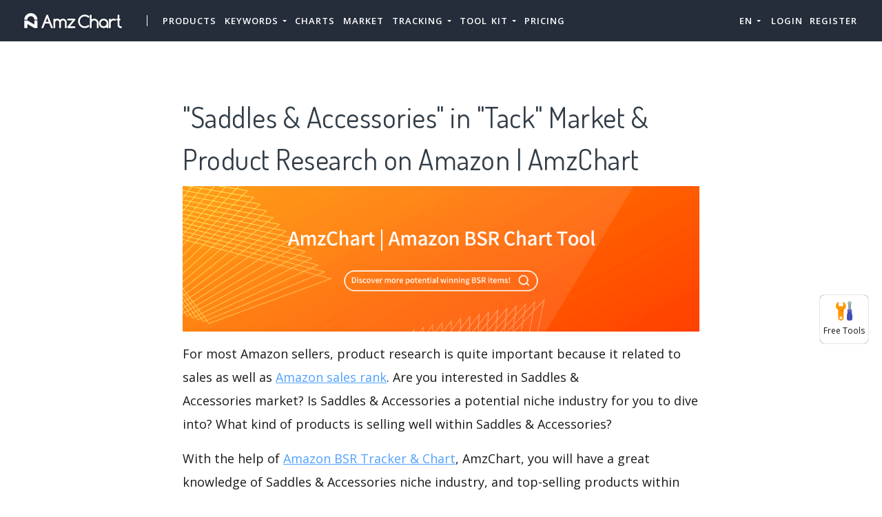

--- FILE ---
content_type: text/html; charset=UTF-8
request_url: https://amzchart.com/user/default/get-ga-id
body_size: 98
content:
Ry04RlpTOFRXUkVL

--- FILE ---
content_type: text/css
request_url: https://cdn.zbaseglobal.com/saasbox/resources/css/aos_1.1.2_847da8fca8060ca1a70f976aab1210b9.css
body_size: 1770
content:
#saasbox_page_content [data-aos][data-aos][data-aos-duration="50"],
#saasbox_page_content body[data-aos-duration="50"] [data-aos] {
  transition-duration: 50ms;
}
#saasbox_page_content [data-aos][data-aos][data-aos-delay="50"],
#saasbox_page_content body[data-aos-delay="50"] [data-aos] {
  transition-delay: 0;
}
#saasbox_page_content [data-aos][data-aos][data-aos-delay="50"].aos-animate,
#saasbox_page_content body[data-aos-delay="50"] [data-aos].aos-animate {
  transition-delay: 50ms;
}
#saasbox_page_content [data-aos][data-aos][data-aos-duration="100"],
#saasbox_page_content body[data-aos-duration="100"] [data-aos] {
  transition-duration: .1s;
}
#saasbox_page_content [data-aos][data-aos][data-aos-delay="100"],
#saasbox_page_content body[data-aos-delay="100"] [data-aos] {
  transition-delay: 0;
}
#saasbox_page_content [data-aos][data-aos][data-aos-delay="100"].aos-animate,
#saasbox_page_content body[data-aos-delay="100"] [data-aos].aos-animate {
  transition-delay: .1s;
}
#saasbox_page_content [data-aos][data-aos][data-aos-duration="150"],
#saasbox_page_content body[data-aos-duration="150"] [data-aos] {
  transition-duration: .15s;
}
#saasbox_page_content [data-aos][data-aos][data-aos-delay="150"],
#saasbox_page_content body[data-aos-delay="150"] [data-aos] {
  transition-delay: 0;
}
#saasbox_page_content [data-aos][data-aos][data-aos-delay="150"].aos-animate,
#saasbox_page_content body[data-aos-delay="150"] [data-aos].aos-animate {
  transition-delay: .15s;
}
#saasbox_page_content [data-aos][data-aos][data-aos-duration="200"],
#saasbox_page_content body[data-aos-duration="200"] [data-aos] {
  transition-duration: .2s;
}
#saasbox_page_content [data-aos][data-aos][data-aos-delay="200"],
#saasbox_page_content body[data-aos-delay="200"] [data-aos] {
  transition-delay: 0;
}
#saasbox_page_content [data-aos][data-aos][data-aos-delay="200"].aos-animate,
#saasbox_page_content body[data-aos-delay="200"] [data-aos].aos-animate {
  transition-delay: .2s;
}
#saasbox_page_content [data-aos][data-aos][data-aos-duration="250"],
#saasbox_page_content body[data-aos-duration="250"] [data-aos] {
  transition-duration: .25s;
}
#saasbox_page_content [data-aos][data-aos][data-aos-delay="250"],
#saasbox_page_content body[data-aos-delay="250"] [data-aos] {
  transition-delay: 0;
}
#saasbox_page_content [data-aos][data-aos][data-aos-delay="250"].aos-animate,
#saasbox_page_content body[data-aos-delay="250"] [data-aos].aos-animate {
  transition-delay: .25s;
}
#saasbox_page_content [data-aos][data-aos][data-aos-duration="300"],
#saasbox_page_content body[data-aos-duration="300"] [data-aos] {
  transition-duration: .3s;
}
#saasbox_page_content [data-aos][data-aos][data-aos-delay="300"],
#saasbox_page_content body[data-aos-delay="300"] [data-aos] {
  transition-delay: 0;
}
#saasbox_page_content [data-aos][data-aos][data-aos-delay="300"].aos-animate,
#saasbox_page_content body[data-aos-delay="300"] [data-aos].aos-animate {
  transition-delay: .3s;
}
#saasbox_page_content [data-aos][data-aos][data-aos-duration="350"],
#saasbox_page_content body[data-aos-duration="350"] [data-aos] {
  transition-duration: .35s;
}
#saasbox_page_content [data-aos][data-aos][data-aos-delay="350"],
#saasbox_page_content body[data-aos-delay="350"] [data-aos] {
  transition-delay: 0;
}
#saasbox_page_content [data-aos][data-aos][data-aos-delay="350"].aos-animate,
#saasbox_page_content body[data-aos-delay="350"] [data-aos].aos-animate {
  transition-delay: .35s;
}
#saasbox_page_content [data-aos][data-aos][data-aos-duration="400"],
#saasbox_page_content body[data-aos-duration="400"] [data-aos] {
  transition-duration: .4s;
}
#saasbox_page_content [data-aos][data-aos][data-aos-delay="400"],
#saasbox_page_content body[data-aos-delay="400"] [data-aos] {
  transition-delay: 0;
}
#saasbox_page_content [data-aos][data-aos][data-aos-delay="400"].aos-animate,
#saasbox_page_content body[data-aos-delay="400"] [data-aos].aos-animate {
  transition-delay: .4s;
}
#saasbox_page_content [data-aos][data-aos][data-aos-duration="450"],
#saasbox_page_content body[data-aos-duration="450"] [data-aos] {
  transition-duration: .45s;
}
#saasbox_page_content [data-aos][data-aos][data-aos-delay="450"],
#saasbox_page_content body[data-aos-delay="450"] [data-aos] {
  transition-delay: 0;
}
#saasbox_page_content [data-aos][data-aos][data-aos-delay="450"].aos-animate,
#saasbox_page_content body[data-aos-delay="450"] [data-aos].aos-animate {
  transition-delay: .45s;
}
#saasbox_page_content [data-aos][data-aos][data-aos-duration="500"],
#saasbox_page_content body[data-aos-duration="500"] [data-aos] {
  transition-duration: .5s;
}
#saasbox_page_content [data-aos][data-aos][data-aos-delay="500"],
#saasbox_page_content body[data-aos-delay="500"] [data-aos] {
  transition-delay: 0;
}
#saasbox_page_content [data-aos][data-aos][data-aos-delay="500"].aos-animate,
#saasbox_page_content body[data-aos-delay="500"] [data-aos].aos-animate {
  transition-delay: .5s;
}
#saasbox_page_content [data-aos][data-aos][data-aos-duration="550"],
#saasbox_page_content body[data-aos-duration="550"] [data-aos] {
  transition-duration: .55s;
}
#saasbox_page_content [data-aos][data-aos][data-aos-delay="550"],
#saasbox_page_content body[data-aos-delay="550"] [data-aos] {
  transition-delay: 0;
}
#saasbox_page_content [data-aos][data-aos][data-aos-delay="550"].aos-animate,
#saasbox_page_content body[data-aos-delay="550"] [data-aos].aos-animate {
  transition-delay: .55s;
}
#saasbox_page_content [data-aos][data-aos][data-aos-duration="600"],
#saasbox_page_content body[data-aos-duration="600"] [data-aos] {
  transition-duration: .6s;
}
#saasbox_page_content [data-aos][data-aos][data-aos-delay="600"],
#saasbox_page_content body[data-aos-delay="600"] [data-aos] {
  transition-delay: 0;
}
#saasbox_page_content [data-aos][data-aos][data-aos-delay="600"].aos-animate,
#saasbox_page_content body[data-aos-delay="600"] [data-aos].aos-animate {
  transition-delay: .6s;
}
#saasbox_page_content [data-aos][data-aos][data-aos-duration="650"],
#saasbox_page_content body[data-aos-duration="650"] [data-aos] {
  transition-duration: .65s;
}
#saasbox_page_content [data-aos][data-aos][data-aos-delay="650"],
#saasbox_page_content body[data-aos-delay="650"] [data-aos] {
  transition-delay: 0;
}
#saasbox_page_content [data-aos][data-aos][data-aos-delay="650"].aos-animate,
#saasbox_page_content body[data-aos-delay="650"] [data-aos].aos-animate {
  transition-delay: .65s;
}
#saasbox_page_content [data-aos][data-aos][data-aos-duration="700"],
#saasbox_page_content body[data-aos-duration="700"] [data-aos] {
  transition-duration: .7s;
}
#saasbox_page_content [data-aos][data-aos][data-aos-delay="700"],
#saasbox_page_content body[data-aos-delay="700"] [data-aos] {
  transition-delay: 0;
}
#saasbox_page_content [data-aos][data-aos][data-aos-delay="700"].aos-animate,
#saasbox_page_content body[data-aos-delay="700"] [data-aos].aos-animate {
  transition-delay: .7s;
}
#saasbox_page_content [data-aos][data-aos][data-aos-duration="750"],
#saasbox_page_content body[data-aos-duration="750"] [data-aos] {
  transition-duration: .75s;
}
#saasbox_page_content [data-aos][data-aos][data-aos-delay="750"],
#saasbox_page_content body[data-aos-delay="750"] [data-aos] {
  transition-delay: 0;
}
#saasbox_page_content [data-aos][data-aos][data-aos-delay="750"].aos-animate,
#saasbox_page_content body[data-aos-delay="750"] [data-aos].aos-animate {
  transition-delay: .75s;
}
#saasbox_page_content [data-aos][data-aos][data-aos-duration="800"],
#saasbox_page_content body[data-aos-duration="800"] [data-aos] {
  transition-duration: .8s;
}
#saasbox_page_content [data-aos][data-aos][data-aos-delay="800"],
#saasbox_page_content body[data-aos-delay="800"] [data-aos] {
  transition-delay: 0;
}
#saasbox_page_content [data-aos][data-aos][data-aos-delay="800"].aos-animate,
#saasbox_page_content body[data-aos-delay="800"] [data-aos].aos-animate {
  transition-delay: .8s;
}
#saasbox_page_content [data-aos][data-aos][data-aos-duration="850"],
#saasbox_page_content body[data-aos-duration="850"] [data-aos] {
  transition-duration: .85s;
}
#saasbox_page_content [data-aos][data-aos][data-aos-delay="850"],
#saasbox_page_content body[data-aos-delay="850"] [data-aos] {
  transition-delay: 0;
}
#saasbox_page_content [data-aos][data-aos][data-aos-delay="850"].aos-animate,
#saasbox_page_content body[data-aos-delay="850"] [data-aos].aos-animate {
  transition-delay: .85s;
}
#saasbox_page_content [data-aos][data-aos][data-aos-duration="900"],
#saasbox_page_content body[data-aos-duration="900"] [data-aos] {
  transition-duration: .9s;
}
#saasbox_page_content [data-aos][data-aos][data-aos-delay="900"],
#saasbox_page_content body[data-aos-delay="900"] [data-aos] {
  transition-delay: 0;
}
#saasbox_page_content [data-aos][data-aos][data-aos-delay="900"].aos-animate,
#saasbox_page_content body[data-aos-delay="900"] [data-aos].aos-animate {
  transition-delay: .9s;
}
#saasbox_page_content [data-aos][data-aos][data-aos-duration="950"],
#saasbox_page_content body[data-aos-duration="950"] [data-aos] {
  transition-duration: .95s;
}
#saasbox_page_content [data-aos][data-aos][data-aos-delay="950"],
#saasbox_page_content body[data-aos-delay="950"] [data-aos] {
  transition-delay: 0;
}
#saasbox_page_content [data-aos][data-aos][data-aos-delay="950"].aos-animate,
#saasbox_page_content body[data-aos-delay="950"] [data-aos].aos-animate {
  transition-delay: .95s;
}
#saasbox_page_content [data-aos][data-aos][data-aos-duration="1000"],
#saasbox_page_content body[data-aos-duration="1000"] [data-aos] {
  transition-duration: 1s;
}
#saasbox_page_content [data-aos][data-aos][data-aos-delay="1000"],
#saasbox_page_content body[data-aos-delay="1000"] [data-aos] {
  transition-delay: 0;
}
#saasbox_page_content [data-aos][data-aos][data-aos-delay="1000"].aos-animate,
#saasbox_page_content body[data-aos-delay="1000"] [data-aos].aos-animate {
  transition-delay: 1s;
}
#saasbox_page_content [data-aos][data-aos][data-aos-duration="1050"],
#saasbox_page_content body[data-aos-duration="1050"] [data-aos] {
  transition-duration: 1.05s;
}
#saasbox_page_content [data-aos][data-aos][data-aos-delay="1050"],
#saasbox_page_content body[data-aos-delay="1050"] [data-aos] {
  transition-delay: 0;
}
#saasbox_page_content [data-aos][data-aos][data-aos-delay="1050"].aos-animate,
#saasbox_page_content body[data-aos-delay="1050"] [data-aos].aos-animate {
  transition-delay: 1.05s;
}
#saasbox_page_content [data-aos][data-aos][data-aos-duration="1100"],
#saasbox_page_content body[data-aos-duration="1100"] [data-aos] {
  transition-duration: 1.1s;
}
#saasbox_page_content [data-aos][data-aos][data-aos-delay="1100"],
#saasbox_page_content body[data-aos-delay="1100"] [data-aos] {
  transition-delay: 0;
}
#saasbox_page_content [data-aos][data-aos][data-aos-delay="1100"].aos-animate,
#saasbox_page_content body[data-aos-delay="1100"] [data-aos].aos-animate {
  transition-delay: 1.1s;
}
#saasbox_page_content [data-aos][data-aos][data-aos-duration="1150"],
#saasbox_page_content body[data-aos-duration="1150"] [data-aos] {
  transition-duration: 1.15s;
}
#saasbox_page_content [data-aos][data-aos][data-aos-delay="1150"],
#saasbox_page_content body[data-aos-delay="1150"] [data-aos] {
  transition-delay: 0;
}
#saasbox_page_content [data-aos][data-aos][data-aos-delay="1150"].aos-animate,
#saasbox_page_content body[data-aos-delay="1150"] [data-aos].aos-animate {
  transition-delay: 1.15s;
}
#saasbox_page_content [data-aos][data-aos][data-aos-duration="1200"],
#saasbox_page_content body[data-aos-duration="1200"] [data-aos] {
  transition-duration: 1.2s;
}
#saasbox_page_content [data-aos][data-aos][data-aos-delay="1200"],
#saasbox_page_content body[data-aos-delay="1200"] [data-aos] {
  transition-delay: 0;
}
#saasbox_page_content [data-aos][data-aos][data-aos-delay="1200"].aos-animate,
#saasbox_page_content body[data-aos-delay="1200"] [data-aos].aos-animate {
  transition-delay: 1.2s;
}
#saasbox_page_content [data-aos][data-aos][data-aos-duration="1250"],
#saasbox_page_content body[data-aos-duration="1250"] [data-aos] {
  transition-duration: 1.25s;
}
#saasbox_page_content [data-aos][data-aos][data-aos-delay="1250"],
#saasbox_page_content body[data-aos-delay="1250"] [data-aos] {
  transition-delay: 0;
}
#saasbox_page_content [data-aos][data-aos][data-aos-delay="1250"].aos-animate,
#saasbox_page_content body[data-aos-delay="1250"] [data-aos].aos-animate {
  transition-delay: 1.25s;
}
#saasbox_page_content [data-aos][data-aos][data-aos-duration="1300"],
#saasbox_page_content body[data-aos-duration="1300"] [data-aos] {
  transition-duration: 1.3s;
}
#saasbox_page_content [data-aos][data-aos][data-aos-delay="1300"],
#saasbox_page_content body[data-aos-delay="1300"] [data-aos] {
  transition-delay: 0;
}
#saasbox_page_content [data-aos][data-aos][data-aos-delay="1300"].aos-animate,
#saasbox_page_content body[data-aos-delay="1300"] [data-aos].aos-animate {
  transition-delay: 1.3s;
}
#saasbox_page_content [data-aos][data-aos][data-aos-duration="1350"],
#saasbox_page_content body[data-aos-duration="1350"] [data-aos] {
  transition-duration: 1.35s;
}
#saasbox_page_content [data-aos][data-aos][data-aos-delay="1350"],
#saasbox_page_content body[data-aos-delay="1350"] [data-aos] {
  transition-delay: 0;
}
#saasbox_page_content [data-aos][data-aos][data-aos-delay="1350"].aos-animate,
#saasbox_page_content body[data-aos-delay="1350"] [data-aos].aos-animate {
  transition-delay: 1.35s;
}
#saasbox_page_content [data-aos][data-aos][data-aos-duration="1400"],
#saasbox_page_content body[data-aos-duration="1400"] [data-aos] {
  transition-duration: 1.4s;
}
#saasbox_page_content [data-aos][data-aos][data-aos-delay="1400"],
#saasbox_page_content body[data-aos-delay="1400"] [data-aos] {
  transition-delay: 0;
}
#saasbox_page_content [data-aos][data-aos][data-aos-delay="1400"].aos-animate,
#saasbox_page_content body[data-aos-delay="1400"] [data-aos].aos-animate {
  transition-delay: 1.4s;
}
#saasbox_page_content [data-aos][data-aos][data-aos-duration="1450"],
#saasbox_page_content body[data-aos-duration="1450"] [data-aos] {
  transition-duration: 1.45s;
}
#saasbox_page_content [data-aos][data-aos][data-aos-delay="1450"],
#saasbox_page_content body[data-aos-delay="1450"] [data-aos] {
  transition-delay: 0;
}
#saasbox_page_content [data-aos][data-aos][data-aos-delay="1450"].aos-animate,
#saasbox_page_content body[data-aos-delay="1450"] [data-aos].aos-animate {
  transition-delay: 1.45s;
}
#saasbox_page_content [data-aos][data-aos][data-aos-duration="1500"],
#saasbox_page_content body[data-aos-duration="1500"] [data-aos] {
  transition-duration: 1.5s;
}
#saasbox_page_content [data-aos][data-aos][data-aos-delay="1500"],
#saasbox_page_content body[data-aos-delay="1500"] [data-aos] {
  transition-delay: 0;
}
#saasbox_page_content [data-aos][data-aos][data-aos-delay="1500"].aos-animate,
#saasbox_page_content body[data-aos-delay="1500"] [data-aos].aos-animate {
  transition-delay: 1.5s;
}
#saasbox_page_content [data-aos][data-aos][data-aos-duration="1550"],
#saasbox_page_content body[data-aos-duration="1550"] [data-aos] {
  transition-duration: 1.55s;
}
#saasbox_page_content [data-aos][data-aos][data-aos-delay="1550"],
#saasbox_page_content body[data-aos-delay="1550"] [data-aos] {
  transition-delay: 0;
}
#saasbox_page_content [data-aos][data-aos][data-aos-delay="1550"].aos-animate,
#saasbox_page_content body[data-aos-delay="1550"] [data-aos].aos-animate {
  transition-delay: 1.55s;
}
#saasbox_page_content [data-aos][data-aos][data-aos-duration="1600"],
#saasbox_page_content body[data-aos-duration="1600"] [data-aos] {
  transition-duration: 1.6s;
}
#saasbox_page_content [data-aos][data-aos][data-aos-delay="1600"],
#saasbox_page_content body[data-aos-delay="1600"] [data-aos] {
  transition-delay: 0;
}
#saasbox_page_content [data-aos][data-aos][data-aos-delay="1600"].aos-animate,
#saasbox_page_content body[data-aos-delay="1600"] [data-aos].aos-animate {
  transition-delay: 1.6s;
}
#saasbox_page_content [data-aos][data-aos][data-aos-duration="1650"],
#saasbox_page_content body[data-aos-duration="1650"] [data-aos] {
  transition-duration: 1.65s;
}
#saasbox_page_content [data-aos][data-aos][data-aos-delay="1650"],
#saasbox_page_content body[data-aos-delay="1650"] [data-aos] {
  transition-delay: 0;
}
#saasbox_page_content [data-aos][data-aos][data-aos-delay="1650"].aos-animate,
#saasbox_page_content body[data-aos-delay="1650"] [data-aos].aos-animate {
  transition-delay: 1.65s;
}
#saasbox_page_content [data-aos][data-aos][data-aos-duration="1700"],
#saasbox_page_content body[data-aos-duration="1700"] [data-aos] {
  transition-duration: 1.7s;
}
#saasbox_page_content [data-aos][data-aos][data-aos-delay="1700"],
#saasbox_page_content body[data-aos-delay="1700"] [data-aos] {
  transition-delay: 0;
}
#saasbox_page_content [data-aos][data-aos][data-aos-delay="1700"].aos-animate,
#saasbox_page_content body[data-aos-delay="1700"] [data-aos].aos-animate {
  transition-delay: 1.7s;
}
#saasbox_page_content [data-aos][data-aos][data-aos-duration="1750"],
#saasbox_page_content body[data-aos-duration="1750"] [data-aos] {
  transition-duration: 1.75s;
}
#saasbox_page_content [data-aos][data-aos][data-aos-delay="1750"],
#saasbox_page_content body[data-aos-delay="1750"] [data-aos] {
  transition-delay: 0;
}
#saasbox_page_content [data-aos][data-aos][data-aos-delay="1750"].aos-animate,
#saasbox_page_content body[data-aos-delay="1750"] [data-aos].aos-animate {
  transition-delay: 1.75s;
}
#saasbox_page_content [data-aos][data-aos][data-aos-duration="1800"],
#saasbox_page_content body[data-aos-duration="1800"] [data-aos] {
  transition-duration: 1.8s;
}
#saasbox_page_content [data-aos][data-aos][data-aos-delay="1800"],
#saasbox_page_content body[data-aos-delay="1800"] [data-aos] {
  transition-delay: 0;
}
#saasbox_page_content [data-aos][data-aos][data-aos-delay="1800"].aos-animate,
#saasbox_page_content body[data-aos-delay="1800"] [data-aos].aos-animate {
  transition-delay: 1.8s;
}
#saasbox_page_content [data-aos][data-aos][data-aos-duration="1850"],
#saasbox_page_content body[data-aos-duration="1850"] [data-aos] {
  transition-duration: 1.85s;
}
#saasbox_page_content [data-aos][data-aos][data-aos-delay="1850"],
#saasbox_page_content body[data-aos-delay="1850"] [data-aos] {
  transition-delay: 0;
}
#saasbox_page_content [data-aos][data-aos][data-aos-delay="1850"].aos-animate,
#saasbox_page_content body[data-aos-delay="1850"] [data-aos].aos-animate {
  transition-delay: 1.85s;
}
#saasbox_page_content [data-aos][data-aos][data-aos-duration="1900"],
#saasbox_page_content body[data-aos-duration="1900"] [data-aos] {
  transition-duration: 1.9s;
}
#saasbox_page_content [data-aos][data-aos][data-aos-delay="1900"],
#saasbox_page_content body[data-aos-delay="1900"] [data-aos] {
  transition-delay: 0;
}
#saasbox_page_content [data-aos][data-aos][data-aos-delay="1900"].aos-animate,
#saasbox_page_content body[data-aos-delay="1900"] [data-aos].aos-animate {
  transition-delay: 1.9s;
}
#saasbox_page_content [data-aos][data-aos][data-aos-duration="1950"],
#saasbox_page_content body[data-aos-duration="1950"] [data-aos] {
  transition-duration: 1.95s;
}
#saasbox_page_content [data-aos][data-aos][data-aos-delay="1950"],
#saasbox_page_content body[data-aos-delay="1950"] [data-aos] {
  transition-delay: 0;
}
#saasbox_page_content [data-aos][data-aos][data-aos-delay="1950"].aos-animate,
#saasbox_page_content body[data-aos-delay="1950"] [data-aos].aos-animate {
  transition-delay: 1.95s;
}
#saasbox_page_content [data-aos][data-aos][data-aos-duration="2000"],
#saasbox_page_content body[data-aos-duration="2000"] [data-aos] {
  transition-duration: 2s;
}
#saasbox_page_content [data-aos][data-aos][data-aos-delay="2000"],
#saasbox_page_content body[data-aos-delay="2000"] [data-aos] {
  transition-delay: 0;
}
#saasbox_page_content [data-aos][data-aos][data-aos-delay="2000"].aos-animate,
#saasbox_page_content body[data-aos-delay="2000"] [data-aos].aos-animate {
  transition-delay: 2s;
}
#saasbox_page_content [data-aos][data-aos][data-aos-duration="2050"],
#saasbox_page_content body[data-aos-duration="2050"] [data-aos] {
  transition-duration: 2.05s;
}
#saasbox_page_content [data-aos][data-aos][data-aos-delay="2050"],
#saasbox_page_content body[data-aos-delay="2050"] [data-aos] {
  transition-delay: 0;
}
#saasbox_page_content [data-aos][data-aos][data-aos-delay="2050"].aos-animate,
#saasbox_page_content body[data-aos-delay="2050"] [data-aos].aos-animate {
  transition-delay: 2.05s;
}
#saasbox_page_content [data-aos][data-aos][data-aos-duration="2100"],
#saasbox_page_content body[data-aos-duration="2100"] [data-aos] {
  transition-duration: 2.1s;
}
#saasbox_page_content [data-aos][data-aos][data-aos-delay="2100"],
#saasbox_page_content body[data-aos-delay="2100"] [data-aos] {
  transition-delay: 0;
}
#saasbox_page_content [data-aos][data-aos][data-aos-delay="2100"].aos-animate,
#saasbox_page_content body[data-aos-delay="2100"] [data-aos].aos-animate {
  transition-delay: 2.1s;
}
#saasbox_page_content [data-aos][data-aos][data-aos-duration="2150"],
#saasbox_page_content body[data-aos-duration="2150"] [data-aos] {
  transition-duration: 2.15s;
}
#saasbox_page_content [data-aos][data-aos][data-aos-delay="2150"],
#saasbox_page_content body[data-aos-delay="2150"] [data-aos] {
  transition-delay: 0;
}
#saasbox_page_content [data-aos][data-aos][data-aos-delay="2150"].aos-animate,
#saasbox_page_content body[data-aos-delay="2150"] [data-aos].aos-animate {
  transition-delay: 2.15s;
}
#saasbox_page_content [data-aos][data-aos][data-aos-duration="2200"],
#saasbox_page_content body[data-aos-duration="2200"] [data-aos] {
  transition-duration: 2.2s;
}
#saasbox_page_content [data-aos][data-aos][data-aos-delay="2200"],
#saasbox_page_content body[data-aos-delay="2200"] [data-aos] {
  transition-delay: 0;
}
#saasbox_page_content [data-aos][data-aos][data-aos-delay="2200"].aos-animate,
#saasbox_page_content body[data-aos-delay="2200"] [data-aos].aos-animate {
  transition-delay: 2.2s;
}
#saasbox_page_content [data-aos][data-aos][data-aos-duration="2250"],
#saasbox_page_content body[data-aos-duration="2250"] [data-aos] {
  transition-duration: 2.25s;
}
#saasbox_page_content [data-aos][data-aos][data-aos-delay="2250"],
#saasbox_page_content body[data-aos-delay="2250"] [data-aos] {
  transition-delay: 0;
}
#saasbox_page_content [data-aos][data-aos][data-aos-delay="2250"].aos-animate,
#saasbox_page_content body[data-aos-delay="2250"] [data-aos].aos-animate {
  transition-delay: 2.25s;
}
#saasbox_page_content [data-aos][data-aos][data-aos-duration="2300"],
#saasbox_page_content body[data-aos-duration="2300"] [data-aos] {
  transition-duration: 2.3s;
}
#saasbox_page_content [data-aos][data-aos][data-aos-delay="2300"],
#saasbox_page_content body[data-aos-delay="2300"] [data-aos] {
  transition-delay: 0;
}
#saasbox_page_content [data-aos][data-aos][data-aos-delay="2300"].aos-animate,
#saasbox_page_content body[data-aos-delay="2300"] [data-aos].aos-animate {
  transition-delay: 2.3s;
}
#saasbox_page_content [data-aos][data-aos][data-aos-duration="2350"],
#saasbox_page_content body[data-aos-duration="2350"] [data-aos] {
  transition-duration: 2.35s;
}
#saasbox_page_content [data-aos][data-aos][data-aos-delay="2350"],
#saasbox_page_content body[data-aos-delay="2350"] [data-aos] {
  transition-delay: 0;
}
#saasbox_page_content [data-aos][data-aos][data-aos-delay="2350"].aos-animate,
#saasbox_page_content body[data-aos-delay="2350"] [data-aos].aos-animate {
  transition-delay: 2.35s;
}
#saasbox_page_content [data-aos][data-aos][data-aos-duration="2400"],
#saasbox_page_content body[data-aos-duration="2400"] [data-aos] {
  transition-duration: 2.4s;
}
#saasbox_page_content [data-aos][data-aos][data-aos-delay="2400"],
#saasbox_page_content body[data-aos-delay="2400"] [data-aos] {
  transition-delay: 0;
}
#saasbox_page_content [data-aos][data-aos][data-aos-delay="2400"].aos-animate,
#saasbox_page_content body[data-aos-delay="2400"] [data-aos].aos-animate {
  transition-delay: 2.4s;
}
#saasbox_page_content [data-aos][data-aos][data-aos-duration="2450"],
#saasbox_page_content body[data-aos-duration="2450"] [data-aos] {
  transition-duration: 2.45s;
}
#saasbox_page_content [data-aos][data-aos][data-aos-delay="2450"],
#saasbox_page_content body[data-aos-delay="2450"] [data-aos] {
  transition-delay: 0;
}
#saasbox_page_content [data-aos][data-aos][data-aos-delay="2450"].aos-animate,
#saasbox_page_content body[data-aos-delay="2450"] [data-aos].aos-animate {
  transition-delay: 2.45s;
}
#saasbox_page_content [data-aos][data-aos][data-aos-duration="2500"],
#saasbox_page_content body[data-aos-duration="2500"] [data-aos] {
  transition-duration: 2.5s;
}
#saasbox_page_content [data-aos][data-aos][data-aos-delay="2500"],
#saasbox_page_content body[data-aos-delay="2500"] [data-aos] {
  transition-delay: 0;
}
#saasbox_page_content [data-aos][data-aos][data-aos-delay="2500"].aos-animate,
#saasbox_page_content body[data-aos-delay="2500"] [data-aos].aos-animate {
  transition-delay: 2.5s;
}
#saasbox_page_content [data-aos][data-aos][data-aos-duration="2550"],
#saasbox_page_content body[data-aos-duration="2550"] [data-aos] {
  transition-duration: 2.55s;
}
#saasbox_page_content [data-aos][data-aos][data-aos-delay="2550"],
#saasbox_page_content body[data-aos-delay="2550"] [data-aos] {
  transition-delay: 0;
}
#saasbox_page_content [data-aos][data-aos][data-aos-delay="2550"].aos-animate,
#saasbox_page_content body[data-aos-delay="2550"] [data-aos].aos-animate {
  transition-delay: 2.55s;
}
#saasbox_page_content [data-aos][data-aos][data-aos-duration="2600"],
#saasbox_page_content body[data-aos-duration="2600"] [data-aos] {
  transition-duration: 2.6s;
}
#saasbox_page_content [data-aos][data-aos][data-aos-delay="2600"],
#saasbox_page_content body[data-aos-delay="2600"] [data-aos] {
  transition-delay: 0;
}
#saasbox_page_content [data-aos][data-aos][data-aos-delay="2600"].aos-animate,
#saasbox_page_content body[data-aos-delay="2600"] [data-aos].aos-animate {
  transition-delay: 2.6s;
}
#saasbox_page_content [data-aos][data-aos][data-aos-duration="2650"],
#saasbox_page_content body[data-aos-duration="2650"] [data-aos] {
  transition-duration: 2.65s;
}
#saasbox_page_content [data-aos][data-aos][data-aos-delay="2650"],
#saasbox_page_content body[data-aos-delay="2650"] [data-aos] {
  transition-delay: 0;
}
#saasbox_page_content [data-aos][data-aos][data-aos-delay="2650"].aos-animate,
#saasbox_page_content body[data-aos-delay="2650"] [data-aos].aos-animate {
  transition-delay: 2.65s;
}
#saasbox_page_content [data-aos][data-aos][data-aos-duration="2700"],
#saasbox_page_content body[data-aos-duration="2700"] [data-aos] {
  transition-duration: 2.7s;
}
#saasbox_page_content [data-aos][data-aos][data-aos-delay="2700"],
#saasbox_page_content body[data-aos-delay="2700"] [data-aos] {
  transition-delay: 0;
}
#saasbox_page_content [data-aos][data-aos][data-aos-delay="2700"].aos-animate,
#saasbox_page_content body[data-aos-delay="2700"] [data-aos].aos-animate {
  transition-delay: 2.7s;
}
#saasbox_page_content [data-aos][data-aos][data-aos-duration="2750"],
#saasbox_page_content body[data-aos-duration="2750"] [data-aos] {
  transition-duration: 2.75s;
}
#saasbox_page_content [data-aos][data-aos][data-aos-delay="2750"],
#saasbox_page_content body[data-aos-delay="2750"] [data-aos] {
  transition-delay: 0;
}
#saasbox_page_content [data-aos][data-aos][data-aos-delay="2750"].aos-animate,
#saasbox_page_content body[data-aos-delay="2750"] [data-aos].aos-animate {
  transition-delay: 2.75s;
}
#saasbox_page_content [data-aos][data-aos][data-aos-duration="2800"],
#saasbox_page_content body[data-aos-duration="2800"] [data-aos] {
  transition-duration: 2.8s;
}
#saasbox_page_content [data-aos][data-aos][data-aos-delay="2800"],
#saasbox_page_content body[data-aos-delay="2800"] [data-aos] {
  transition-delay: 0;
}
#saasbox_page_content [data-aos][data-aos][data-aos-delay="2800"].aos-animate,
#saasbox_page_content body[data-aos-delay="2800"] [data-aos].aos-animate {
  transition-delay: 2.8s;
}
#saasbox_page_content [data-aos][data-aos][data-aos-duration="2850"],
#saasbox_page_content body[data-aos-duration="2850"] [data-aos] {
  transition-duration: 2.85s;
}
#saasbox_page_content [data-aos][data-aos][data-aos-delay="2850"],
#saasbox_page_content body[data-aos-delay="2850"] [data-aos] {
  transition-delay: 0;
}
#saasbox_page_content [data-aos][data-aos][data-aos-delay="2850"].aos-animate,
#saasbox_page_content body[data-aos-delay="2850"] [data-aos].aos-animate {
  transition-delay: 2.85s;
}
#saasbox_page_content [data-aos][data-aos][data-aos-duration="2900"],
#saasbox_page_content body[data-aos-duration="2900"] [data-aos] {
  transition-duration: 2.9s;
}
#saasbox_page_content [data-aos][data-aos][data-aos-delay="2900"],
#saasbox_page_content body[data-aos-delay="2900"] [data-aos] {
  transition-delay: 0;
}
#saasbox_page_content [data-aos][data-aos][data-aos-delay="2900"].aos-animate,
#saasbox_page_content body[data-aos-delay="2900"] [data-aos].aos-animate {
  transition-delay: 2.9s;
}
#saasbox_page_content [data-aos][data-aos][data-aos-duration="2950"],
#saasbox_page_content body[data-aos-duration="2950"] [data-aos] {
  transition-duration: 2.95s;
}
#saasbox_page_content [data-aos][data-aos][data-aos-delay="2950"],
#saasbox_page_content body[data-aos-delay="2950"] [data-aos] {
  transition-delay: 0;
}
#saasbox_page_content [data-aos][data-aos][data-aos-delay="2950"].aos-animate,
#saasbox_page_content body[data-aos-delay="2950"] [data-aos].aos-animate {
  transition-delay: 2.95s;
}
#saasbox_page_content [data-aos][data-aos][data-aos-duration="3000"],
#saasbox_page_content body[data-aos-duration="3000"] [data-aos] {
  transition-duration: 3s;
}
#saasbox_page_content [data-aos][data-aos][data-aos-delay="3000"],
#saasbox_page_content body[data-aos-delay="3000"] [data-aos] {
  transition-delay: 0;
}
#saasbox_page_content [data-aos][data-aos][data-aos-delay="3000"].aos-animate,
#saasbox_page_content body[data-aos-delay="3000"] [data-aos].aos-animate {
  transition-delay: 3s;
}
#saasbox_page_content [data-aos][data-aos][data-aos-easing=linear],
#saasbox_page_content body[data-aos-easing=linear] [data-aos] {
  transition-timing-function: cubic-bezier(.25,.25,.75,.75);
}
#saasbox_page_content [data-aos][data-aos][data-aos-easing=ease],
#saasbox_page_content body[data-aos-easing=ease] [data-aos] {
  transition-timing-function: ease;
}
#saasbox_page_content [data-aos][data-aos][data-aos-easing=ease-in],
#saasbox_page_content body[data-aos-easing=ease-in] [data-aos] {
  transition-timing-function: ease-in;
}
#saasbox_page_content [data-aos][data-aos][data-aos-easing=ease-out],
#saasbox_page_content body[data-aos-easing=ease-out] [data-aos] {
  transition-timing-function: ease-out;
}
#saasbox_page_content [data-aos][data-aos][data-aos-easing=ease-in-out],
#saasbox_page_content body[data-aos-easing=ease-in-out] [data-aos] {
  transition-timing-function: ease-in-out;
}
#saasbox_page_content [data-aos][data-aos][data-aos-easing=ease-in-back],
#saasbox_page_content body[data-aos-easing=ease-in-back] [data-aos] {
  transition-timing-function: cubic-bezier(.6,-0.28,.735,.045);
}
#saasbox_page_content [data-aos][data-aos][data-aos-easing=ease-out-back],
#saasbox_page_content body[data-aos-easing=ease-out-back] [data-aos] {
  transition-timing-function: cubic-bezier(.175,.885,.32,1.275);
}
#saasbox_page_content [data-aos][data-aos][data-aos-easing=ease-in-out-back],
#saasbox_page_content body[data-aos-easing=ease-in-out-back] [data-aos] {
  transition-timing-function: cubic-bezier(.68,-0.55,.265,1.55);
}
#saasbox_page_content [data-aos][data-aos][data-aos-easing=ease-in-sine],
#saasbox_page_content body[data-aos-easing=ease-in-sine] [data-aos] {
  transition-timing-function: cubic-bezier(.47,0,.745,.715);
}
#saasbox_page_content [data-aos][data-aos][data-aos-easing=ease-out-sine],
#saasbox_page_content body[data-aos-easing=ease-out-sine] [data-aos] {
  transition-timing-function: cubic-bezier(.39,.575,.565,1);
}
#saasbox_page_content [data-aos][data-aos][data-aos-easing=ease-in-out-sine],
#saasbox_page_content body[data-aos-easing=ease-in-out-sine] [data-aos] {
  transition-timing-function: cubic-bezier(.445,.05,.55,.95);
}
#saasbox_page_content [data-aos][data-aos][data-aos-easing=ease-in-quad],
#saasbox_page_content body[data-aos-easing=ease-in-quad] [data-aos] {
  transition-timing-function: cubic-bezier(.55,.085,.68,.53);
}
#saasbox_page_content [data-aos][data-aos][data-aos-easing=ease-out-quad],
#saasbox_page_content body[data-aos-easing=ease-out-quad] [data-aos] {
  transition-timing-function: cubic-bezier(.25,.46,.45,.94);
}
#saasbox_page_content [data-aos][data-aos][data-aos-easing=ease-in-out-quad],
#saasbox_page_content body[data-aos-easing=ease-in-out-quad] [data-aos] {
  transition-timing-function: cubic-bezier(.455,.03,.515,.955);
}
#saasbox_page_content [data-aos][data-aos][data-aos-easing=ease-in-cubic],
#saasbox_page_content body[data-aos-easing=ease-in-cubic] [data-aos] {
  transition-timing-function: cubic-bezier(.55,.085,.68,.53);
}
#saasbox_page_content [data-aos][data-aos][data-aos-easing=ease-out-cubic],
#saasbox_page_content body[data-aos-easing=ease-out-cubic] [data-aos] {
  transition-timing-function: cubic-bezier(.25,.46,.45,.94);
}
#saasbox_page_content [data-aos][data-aos][data-aos-easing=ease-in-out-cubic],
#saasbox_page_content body[data-aos-easing=ease-in-out-cubic] [data-aos] {
  transition-timing-function: cubic-bezier(.455,.03,.515,.955);
}
#saasbox_page_content [data-aos][data-aos][data-aos-easing=ease-in-quart],
#saasbox_page_content body[data-aos-easing=ease-in-quart] [data-aos] {
  transition-timing-function: cubic-bezier(.55,.085,.68,.53);
}
#saasbox_page_content [data-aos][data-aos][data-aos-easing=ease-out-quart],
#saasbox_page_content body[data-aos-easing=ease-out-quart] [data-aos] {
  transition-timing-function: cubic-bezier(.25,.46,.45,.94);
}
#saasbox_page_content [data-aos][data-aos][data-aos-easing=ease-in-out-quart],
#saasbox_page_content body[data-aos-easing=ease-in-out-quart] [data-aos] {
  transition-timing-function: cubic-bezier(.455,.03,.515,.955);
}
#saasbox_page_content [data-aos^=fade][data-aos^=fade] {
  opacity: 0;
  transition-property: opacity, transform;
}
#saasbox_page_content [data-aos^=fade][data-aos^=fade].aos-animate {
  opacity: 1;
  transform: translateZ(0);
}
#saasbox_page_content [data-aos=fade-up] {
  transform: translate3d(0,100px,0);
}
#saasbox_page_content [data-aos=fade-down] {
  transform: translate3d(0,-100px,0);
}
#saasbox_page_content [data-aos=fade-right] {
  transform: translate3d(-100px,0,0);
}
#saasbox_page_content [data-aos=fade-left] {
  transform: translate3d(100px,0,0);
}
#saasbox_page_content [data-aos=fade-up-right] {
  transform: translate3d(-100px,100px,0);
}
#saasbox_page_content [data-aos=fade-up-left] {
  transform: translate3d(100px,100px,0);
}
#saasbox_page_content [data-aos=fade-down-right] {
  transform: translate3d(-100px,-100px,0);
}
#saasbox_page_content [data-aos=fade-down-left] {
  transform: translate3d(100px,-100px,0);
}
#saasbox_page_content [data-aos^=zoom][data-aos^=zoom] {
  opacity: 0;
  transition-property: opacity, transform;
}
#saasbox_page_content [data-aos^=zoom][data-aos^=zoom].aos-animate {
  opacity: 1;
  transform: translateZ(0) scale(1);
}
#saasbox_page_content [data-aos=zoom-in] {
  transform: scale(.6);
}
#saasbox_page_content [data-aos=zoom-in-up] {
  transform: translate3d(0,100px,0) scale(.6);
}
#saasbox_page_content [data-aos=zoom-in-down] {
  transform: translate3d(0,-100px,0) scale(.6);
}
#saasbox_page_content [data-aos=zoom-in-right] {
  transform: translate3d(-100px,0,0) scale(.6);
}
#saasbox_page_content [data-aos=zoom-in-left] {
  transform: translate3d(100px,0,0) scale(.6);
}
#saasbox_page_content [data-aos=zoom-out] {
  transform: scale(1.2);
}
#saasbox_page_content [data-aos=zoom-out-up] {
  transform: translate3d(0,100px,0) scale(1.2);
}
#saasbox_page_content [data-aos=zoom-out-down] {
  transform: translate3d(0,-100px,0) scale(1.2);
}
#saasbox_page_content [data-aos=zoom-out-right] {
  transform: translate3d(-100px,0,0) scale(1.2);
}
#saasbox_page_content [data-aos=zoom-out-left] {
  transform: translate3d(100px,0,0) scale(1.2);
}
#saasbox_page_content [data-aos^=slide][data-aos^=slide] {
  transition-property: transform;
}
#saasbox_page_content [data-aos^=slide][data-aos^=slide].aos-animate {
  transform: translateZ(0);
}
#saasbox_page_content [data-aos=slide-up] {
  transform: translate3d(0,100%,0);
}
#saasbox_page_content [data-aos=slide-down] {
  transform: translate3d(0,-100%,0);
}
#saasbox_page_content [data-aos=slide-right] {
  transform: translate3d(-100%,0,0);
}
#saasbox_page_content [data-aos=slide-left] {
  transform: translate3d(100%,0,0);
}
#saasbox_page_content [data-aos^=flip][data-aos^=flip] {
  backface-visibility: hidden;
  transition-property: transform;
}
#saasbox_page_content [data-aos=flip-left] {
  transform: perspective(2500px) rotateY(-100deg);
}
#saasbox_page_content [data-aos=flip-left].aos-animate {
  transform: perspective(2500px) rotateY(0);
}
#saasbox_page_content [data-aos=flip-right] {
  transform: perspective(2500px) rotateY(100deg);
}
#saasbox_page_content [data-aos=flip-right].aos-animate {
  transform: perspective(2500px) rotateY(0);
}
#saasbox_page_content [data-aos=flip-up] {
  transform: perspective(2500px) rotateX(-100deg);
}
#saasbox_page_content [data-aos=flip-up].aos-animate {
  transform: perspective(2500px) rotateX(0);
}
#saasbox_page_content [data-aos=flip-down] {
  transform: perspective(2500px) rotateX(100deg);
}
#saasbox_page_content [data-aos=flip-down].aos-animate {
  transform: perspective(2500px) rotateX(0);
}


--- FILE ---
content_type: text/css
request_url: https://cdn.zbaseglobal.com/saasbox/resources/css/jarallax_1.1.2_b80225d900588f8298b80d0a248eb1ea.css
body_size: -430
content:
.jarallax {
    position: relative;
    z-index: 0;
}
.jarallax > .jarallax-img {
    position: absolute;
    object-fit: cover;
    /* support for plugin https: //github.com/bfred-it/object-fit-images */;
    font-family: 'object-fit: cover;
    ';
    top: 0;
    left: 0;
    width: 100%;
    height: 100%;
    z-index: -1;
}

--- FILE ---
content_type: application/javascript
request_url: https://cdn.zbaseglobal.com/popup/js/popup-userinfo-1.7.0.js?v=1596875266
body_size: 555
content:
function callZbaseUserCenterPopupOpen(tag = 'home') {
    var userCenterPupup = $('#showUserInfoByPopup').length;
    if(userCenterPupup !== 0){
        return;
    }
    callZbasePopupGrayMask();
    var is_hide = 0;
    var grayScreen = "<div id='grayMask' style='display:none; position:fixed;width:100%;height:100%;top:0;left:0;right: 0;bottom: 0; background:rgba(0,0,0,0.3);z-index:9998;'></div>";

    var newPopupDiv = document.createElement("div");
    $(newPopupDiv).attr({
        id: 'showUserInfoByPopup',
        style: "display:none;",
        class: "popup-border-sign-user-info",
    });
    $('body').append(grayScreen);
    $('body').append(newPopupDiv);


    var iframeDom = '<div class="close-button-user-info" onclick="closeZbaseUserCenterPopupClick()"><span class="close-button-icon-user-info"></span></div>';
    var iframe = document.createElement("iframe");
    iframe.src = "/user/user-info?tag=" + tag;
    $(iframe).attr({
        id: "userinfoPopupIframe",
        style: "border-radius: 4px;",
        height: "100%",
        width: "100%",
        sandbox: "allow-scripts allow-same-origin allow-popups allow-top-navigation",
        allowtransparency: "true",
        frameborder: "0",
    });
    if (iframe.attachEvent){
        iframe.attachEvent("onload", function(){
        // $('#loadingIframe').hide();
        });
    } else {
        iframe.onload = function(){
            $('#loadingIframe').hide();
            $('#showUserInfoByPopup').css('display', '');
            $('#grayMask').css('display', '');
        };
    }
    $("#showUserInfoByPopup").append(iframeDom);
    $("#showUserInfoByPopup").append(iframe);
}
function closeZbaseUserCenterPopupClick() {
    var userPupup = document.getElementById('showUserInfoByPopup');
    var grayMask = document.getElementById('grayMask');
    document.body.removeChild(userPupup); 
    document.body.removeChild(grayMask); 
}
function callZbasePopupGrayMask() {
    var load = $('#loadingIframe').length;
    if(load == 0){
        var loadingDiv = document.createElement('div');
        $(loadingDiv).attr({id: "loadingIframe",style: "position:fixed;top:0;bottom:0;right:0;left:0;z-index:10000;background:rgba(0,0,0,0.3);"});
        var loadGif = "<img src='https://zbase-global.zingfront.com/static/imgs/loading.gif' style='position:fixed;height:128px;width:128px;left:50%;top:50%;margin-left:-64px;margin-top:-64px;z-index:10000;'>"
        $(loadingDiv).append(loadGif);
        document.body.appendChild(loadingDiv);
    }
    $('#loadingIframe').show();
}

--- FILE ---
content_type: application/javascript
request_url: https://zbase-global.zingfront.com/saasbox/assets/js/script.min.js
body_size: -219
content:
"use strict";$(function(){page.config({googleApiKey:"AIzaSyDRBLFOTTh2NFM93HpUA4ZrA99yKnCAsto",googleAnalyticsId:"",reCaptchaSiteKey:"6Ldaf0MUAAAAAHdsMv_7dND7BSTvdrE6VcQKpM-n",reCaptchaLanguage:"",disableAOSonMobile:true,smoothScroll:true,})});

--- FILE ---
content_type: application/javascript
request_url: https://zbase-global.zingfront.com/static/js/getrefcodeuser.js?v=1603348969
body_size: 1043
content:
/**
 * get ga cid
 */
function getGACid(){
    var ga_client_id = '';
    try {
        if (typeof(ga) != "undefined") {
            if (ga.getAll) {
                //get ga_cid
                ga.getAll().forEach((tracker) => {
                    ga_client_id = tracker.get('clientId');
                });
            }
        }
    }
    catch(err){
        return '';
    }
    return ga_client_id;
}

/**
 *ga调用为state参数赋值的函数
 */
function gaCallback(ga_client_id) {
    if (ga_client_id) {
        if($("#user-ga_cid").length > 0){
            $("#user-ga_cid")[0].value = ga_client_id;
        }
        $('.third_login_a').each(function(){
            var href = $(this).attr('href');
            var arrUrlData = href.split('?');
            var operateHref = operationUrlParams(arrUrlData,'ga',ga_client_id);
            $(this).attr('href',operateHref);
        });
    }
}

/**
 *为第三方登录连接添加额外参数值
 */
function addParams(){
    $('.third_login_a').each(function(){
        var href = $(this).attr('href');
        var arrUrlData = href.split('?');
        var operateHref = operationUrlParams(arrUrlData,'uv');
        $(this).attr('href',operateHref);
    })
}
/**
 *参数处理公用函数，作用是获取第三方登录的href，根据其中state的值来处理附加参数的添加
 */
function operationUrlParams(arrUrlData,flag,ga=''){
    if(flag == 'uv'){
        var trackCode = "_trackCode";
        var arr,reg=new RegExp("(^| )"+trackCode+"=([^;]*)(;|$)");
        var device = browserRedirect();
        if(arr=document.cookie.match(reg)){
            var data = {refcode:unescape(arr[2]),device:device};
        }
    }
    if(flag == 'ga'){
        var data = {ga_cid:ga};
    }
    if(arrUrlData.length == 1){//不带任何参数
        var state = encodeData(data);
        return arrUrlData[0] + '?state=' + state;
    }else{//带有参数
        var params = arrUrlData[1].split('&');
        for (i=0;i<params.length;i++){
            var temp = params[i].split('=');
            if(temp[0] == 'state'){
                var statevalue = decodeData(temp[1]);
                if(statevalue.hasOwnProperty('refcode') && statevalue.hasOwnProperty('device') && !statevalue.hasOwnProperty('ga_cid')){
                    statevalue['ga_cid'] = ga;
                }else if(statevalue.hasOwnProperty('ga_cid') && !statevalue.hasOwnProperty('refcode') && !statevalue.hasOwnProperty('device')){
                    var trackCode = "_trackCode";
                    var arr,reg=new RegExp("(^| )"+trackCode+"=([^;]*)(;|$)");
                    var device = browserRedirect();
                    if(arr=document.cookie.match(reg)){
                        statevalue['refcode'] = unescape(arr[2]);
                        statevalue['device'] = device;
                    }
                }
                params[i] = encodeData(statevalue);
            }
        }
        var strParams = params.join('&');
        return arrUrlData[0]+'?state='+strParams;
    }
}
/**
 *数据编码处理函数
 */
function encodeData(data) {
    var state = btoa(encodeURIComponent(JSON.stringify(data)));
    return state;
}
/**
 *数据反编码解析函数
 */
function decodeData(data){
    var state = JSON.parse(decodeURIComponent(atob(data)));
    return state;
}

/**
 * 设备匹配函数
 * @returns {string}
 */
function browserRedirect() {
    var sUserAgent = navigator.userAgent.toLowerCase();
    var bIsIpad = sUserAgent.match(/ipad/i) == "ipad";
    var bIsIphoneOs = sUserAgent.match(/iphone os/i) == "iphone os";
    var bIsMidp = sUserAgent.match(/midp/i) == "midp";
    var bIsUc7 = sUserAgent.match(/rv:1.2.3.4/i) == "rv:1.2.3.4";
    var bIsUc = sUserAgent.match(/ucweb/i) == "ucweb";
    var bIsAndroid = sUserAgent.match(/android/i) == "android";
    var bIsCE = sUserAgent.match(/windows ce/i) == "windows ce";
    var bIsWM = sUserAgent.match(/windows mobile/i) == "windows mobile";
    if (bIsIpad || bIsIphoneOs || bIsMidp || bIsUc7 || bIsUc || bIsAndroid || bIsCE || bIsWM) {
        return "phone";
    } else {
        return "pc";
    }
}


function setTrackCookieNull () {
    setCookie('_trackUserId', '',-1);
    setCookie('_trackCode', '',-1);
}

function setCookie(key,val,expires){
    var d = new Date();
    d.setTime(d.getTime() - 1);
    document.cookie = key+"="+val+";path=/;expires="+new Date(0).toUTCString();
}


--- FILE ---
content_type: application/javascript
request_url: https://zbase-global.zingfront.com/static/js/popup_tracking.js?v=1766844796224
body_size: 1060
content:
/***************************************************************************
 * Copyright (c) 2019  The AppsMoto Authors 
 * ZingFront.com, Inc. All Rights Reserved 
 **************************************************************************/
 
/**
 * @file web/js/track.js
 * @author liutt[e@zxianstudio.com]
 * @date 2019/09/26 15:29:30
 * @brief 
 **/
var t = this.trackLayer;
(function(a, w){
    upsetCookie();
    var regPages = ['/user/login', '/user/default/login', '/user/register', '/user/default/register'];
    var confirmPages = ['/user/confirm-email'];
    var currentPage = w.location.pathname;
    pageView();
    if(regPages.indexOf(currentPage) > -1) {
        // console.info('注册页面');
        regEvent();
    }
    // if(confirmPages.indexOf(currentPage) > -1){
    //     console.log('注册确认页面');
    //     confirmEvent();
    // }
    //访问分享页面事件
    function pageView() {
        // console.info('访问页面事件');
        var userId = getCookie('_trackUserId');
        var refcode = getCookie('_trackCode');

        var refcode = refcode ? refcode : '';
        //console.info(refcode);
        if (refcode == '') {
            return false;
        }
        var device = browserRedirect();
        var userId = userId ? userId : 0;
        var e = 'ref_visit';
        var url = '/user/popup/reg-event?refcode=' + refcode + '&userId=' + userId + "&device=" + device + "&e=" + e;
        $.get(url, function(result){
            //console.info(result);
        });

    }
    //访问注册页面事件
    function regEvent() {
        //console.info('发送注册页面访问事件');
        var userId = getCookie('_trackUserId');
        var refcode = getCookie('_trackCode');

        var refcode = refcode ? refcode : '';
        //console.info(refcode);
        if (refcode == '') {
            return false;
        }
        var device = browserRedirect();
        var userId = userId ? userId : 0;
        var e = 'ref_reg';
        var url = '/user/popup/reg-event?refcode=' + refcode + '&userId=' + userId + "&device=" + device + "&e=" + e;
        $.get(url, function(result){
            //console.info(result);
        });
    }

    //访问注册成功激活页面
    function confirmEvent(){
        //console.log('发送注册后点击获取连接的访问事件');
        var userId = getCookie('_trackUserId');
        var refcode = getCookie('_trackCode');

        var refcode = refcode ? refcode : '';
        //console.info(refcode);
        if (refcode == '') {
            return false;
        }
        var device = browserRedirect();
        var userId = userId ? userId : 0;
        var e = 'ref_success';
        var url = '/user/popup/reg-event?refcode=' + refcode + '&userId=' + userId + "&device=" + device + "&e=" + e;
        $.get(url, function(result){
            //console.info(result);
            if(result){//注册记录成功的情况下销毁cookie中的_trackUserId和_trackCode两个key值
                setCookie('_trackUserId', '');
                setCookie('_trackCode', '');
            }
        });
    }
    function upsetCookie () {
        var trackLayer = this.trackLayer;
        var trackingCode = '';
        var userId = getCookie('_trackUserId');
        var refcode = getCookie('_trackCode');
        if (userId == '') {
            userId = (trackLayer.userId == '') ? 'G-'+Date.parse(new Date()) : trackLayer.userId;
            setCookie('_trackUserId', userId);
        } else {
            if (trackLayer.userId != '' && trackLayer.userId != userId) {
                userId = trackLayer.userId;
                setCookie('_trackUserId', userId);
            }
        }
        if (refcode == '') {
            if (trackLayer.trackingCode != '') {
                refcode = trackLayer.trackingCode;
                setCookie('_trackCode', trackLayer.trackingCode);
            }
        } else {
            if (trackLayer.trackingCode != '' && trackLayer.trackingCode != refcode) {
                refcode = trackLayer.trackingCode;
                setCookie('_trackCode', refcode);
            }
        }
        //console.info(userId,refcode);
    }
    //写cookies
    function setCookie(name,value)
    {
        var Days = 30;
        var exp = new Date();
        exp.setTime(exp.getTime() + Days*24*60*60*1000);
        document.cookie = name + "="+ escape (value) + ";expires=" + exp.toGMTString() + ";path=/;";
        w['cookie'+name] = value;
    }
    //读取cookies
    function getCookie(name) {
        var arr,reg=new RegExp("(^| )"+name+"=([^;]*)(;|$)");
        if(arr=document.cookie.match(reg))
            return unescape(arr[2]);
        else
            return '';
    }
    function browserRedirect() {
        var sUserAgent = navigator.userAgent.toLowerCase();
        var bIsIpad = sUserAgent.match(/ipad/i) == "ipad";
        var bIsIphoneOs = sUserAgent.match(/iphone os/i) == "iphone os";
        var bIsMidp = sUserAgent.match(/midp/i) == "midp";
        var bIsUc7 = sUserAgent.match(/rv:1.2.3.4/i) == "rv:1.2.3.4";
        var bIsUc = sUserAgent.match(/ucweb/i) == "ucweb";
        var bIsAndroid = sUserAgent.match(/android/i) == "android";
        var bIsCE = sUserAgent.match(/windows ce/i) == "windows ce";
        var bIsWM = sUserAgent.match(/windows mobile/i) == "windows mobile";
        if (bIsIpad || bIsIphoneOs || bIsMidp || bIsUc7 || bIsUc || bIsAndroid || bIsCE || bIsWM) {
            return "phone";
        } else {
            return "pc";
        }
    }
})(t, window);

/* vim: set ts=4 sw=4 sts=4 tw=100 */


--- FILE ---
content_type: application/javascript
request_url: https://zbase-global.zingfront.com/static/js/ga-assets.js
body_size: 124
content:
window.dataLayer = window.dataLayer || [];
function gtag(){dataLayer.push(arguments);}
var zfManager = zfManager || {};

/**
 * 注入js脚本
 * @param pos 注入位置 head body
 * @param url js脚本连接
 */
zfManager.addScript = function(pos, url) {
    var script = document.createElement("script");
    script.setAttribute("type", "text/javascript");
    script.setAttribute("src", url);
    document[pos].appendChild(script);
    return script;
}
// GA谷歌分析
zfManager.addGa = function () {
    $.get('/user/default/get-ga-id', function (res) {
        if (res) {
            var gid = decodeURIComponent(atob(res));
            // Global site tag (gtag.js) - Google Analytics begin
            // 官网文档https://developers.google.com/analytics/devguides/collection/gtagjs
            let gaScript = zfManager.addScript('head', "https://www.googletagmanager.com/gtag/js?id=" + gid);
            $.getScript('https://www.google-analytics.com/analytics.js', function(){
                setTimeout(function() {
                    let ga_client_id = '';
                    ga.getAll().forEach((tracker) => {
                        ga_client_id = tracker.get('clientId');
                    });

                    if(typeof gaCallback === "function") {
                        gaCallback(ga_client_id);
                    }
                }, 500);
            });
            gtag('js', new Date());
            gtag('config', gid);
        }
    });
}

zfManager.addGa();